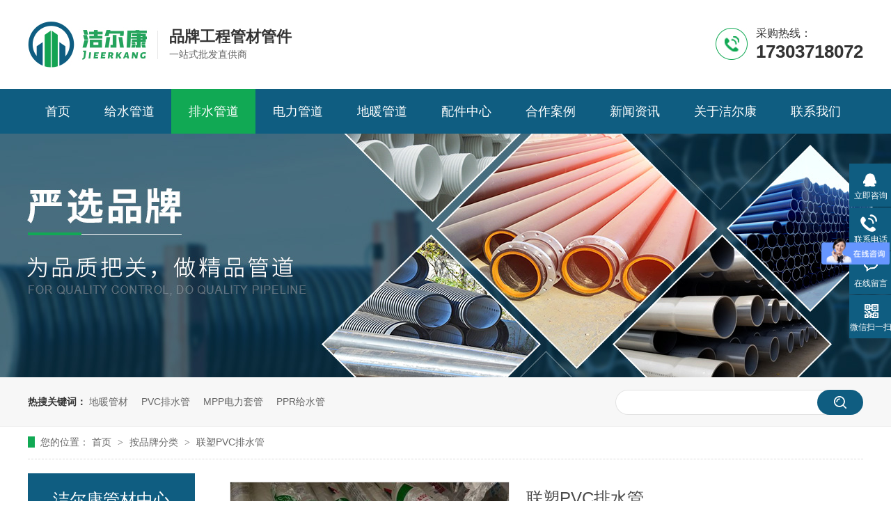

--- FILE ---
content_type: text/html
request_url: http://www.jekjc168.com/products/lspvcp4007.html
body_size: 8758
content:
<!DOCTYPE html><html lang="zh"><head data-base="/">
<meta http-equiv="Cache-Control" content="no-transform">
<meta http-equiv="Cache-Control" content="no-siteapp"> 
  <meta charset="UTF-8"> 
  <meta http-equiv="X-UA-Compatible" content="IE=edge"> 
  <meta name="renderer" content="webkit"> 
  <meta http-equiv="pragma" content="no-cache">
 <meta http-equiv="cache-control" content="no-cache,must-revalidate">
 <meta http-equiv="expires" content="Wed, 26 Feb 1997 08:21:57 GMT">
 <meta http-equiv="expires" content="0">
 <meta name="applicable-device" content="pc">
<title>联塑PVC排水管-PVC排水管批发-河南洁尔康建材</title>
<meta name="keywords" content="联塑PVC排水管,PVC排水管批发">
<meta name="description" content="联塑PVC排水管这种管材物化性能优良、耐腐蚀、抗冲强度高、流体阻力小，是建筑排水、雨落水、化工排污的理想材料"><meta name="mobile-agent" content="format=html5;url=http://m.jekjc168.com/products/lspvcp4007.html"><meta name="mobile-agent" content="format=xhtml;url=http://m.jekjc168.com/products/lspvcp4007.html">
<link rel="alternate" media="only screen and (max-width:640px)" href="http://m.jekjc168.com/products/lspvcp4007.html">
<script src="http://www.jekjc168.com/js/uaredirect.js" type="text/javascript"></script>
<script type="text/javascript">uaredirect("http://m.jekjc168.com/products/lspvcp4007.html");</script>
<link rel="canonical" href="http://www.jekjc168.com/products/lspvcp4007.html"> 
  <link href="http://www.jekjc168.com/css/reset.css?1626666290472" rel="stylesheet"> 
  <script src="http://www.jekjc168.com/js/nsw.pc.min.js"></script> 
  <link href="http://www.jekjc168.com/60f4f50de4b00e3b163869e1.css" rel="stylesheet">
  <script>
var _hmt = _hmt || [];
(function() {
  var hm = document.createElement("script");
  hm.src="https://hm.baidu.com/hm.js?ee6f39d8ffc7d5b02333eac39b6284fd";
  var s = document.getElementsByTagName("script")[0]; 
  s.parentNode.insertBefore(hm, s);
})();
</script> 
  <script>
(function(){
var el = document.createElement("script");
el.src="https://lf1-cdn-tos.bytegoofy.com/goofy/ttzz/push.js?5412d3c779c4b69f1209e0200762c46bd00088f413b4cd19aab056f956250a2ebeab64f52e187337fcbbca1591649387a60d0ce1ad8e6c5262521f797aed23242b8d7c8c6655c9b00211740aa8a98e2e";
el.id = "ttzz";
var s = document.getElementsByTagName("script")[0];
s.parentNode.insertBefore(el, s);
})(window)
</script> 
  <script src="//js.users.51.la/21275085.js" type="text/javascript"></script>
 </head> 
 <body class="body-color"> 
  <div class="header"> 
 <div class="content"> 
  <div class="h_con"> 
   <div class="wow fadeInLeft1 logo"> <a href="http://www.jekjc168.com/" title=""><img alt="洁尔康管材" src="http://www.jekjc168.com/resource/images/437c072322244933b6f113ac898c6477_9.jpg" title="洁尔康管材"></a></div> 
   <h3 class="wow fadeInLeft1"><i>品牌工程管材管件</i><em>一站式批发直供商</em></h3> 
   <p class="wow fadeInRight1"> <i>采购热线：</i><em>17303718072</em> </p> 
  </div> 
  <div class="h_nav menu pr"> 
   <ul class="wow fadeInRight2 head_ul"> 
     
     <li class="cur"> <a href="http://www.jekjc168.com/" title="首页"><span>首页</span></a> 
       </li> 
     
     <li> <a href="http://www.jekjc168.com/product_jsgsgd.html" title="给水管道"><span>给水管道</span></a> 
      <div class="xiala1 xiala" style="display: none;"> 
       <div class="xiala-cont content" style="width: 1200px !important;"> 
        <div class="xl_l"> 
          
          <h4><a href="http://www.jekjc168.com/product_aczfl.html" title="按材质分类">按材质分类</a> 
            
            <p><a href="http://www.jekjc168.com/product_pprjsg.html" title="PPR给水管/供水管">PPR给水管/供水管</a></p> 
            
            <p><a href="http://www.jekjc168.com/product_pvcgsg.html" title="PVC给水管">PVC给水管</a></p> 
            
            <p><a href="http://www.jekjc168.com/product_pegsg.html" title="PE给水管">PE给水管</a></p> 
            
            <p><a href="http://www.jekjc168.com/product_pbgsg.html" title="PB给水管">PB给水管</a></p> 
            </h4> 
          
          <h4><a href="http://www.jekjc168.com/product_appfl.html" title="按品牌分类">按品牌分类</a> 
            
            <p><a href="http://www.jekjc168.com/products/ny.html" title="南亚管材">南亚管材</a></p> 
            
            <p><a href="http://www.jekjc168.com/product_ls.html" title="联塑管材">联塑管材</a></p> 
            
            <p><a href="http://www.jekjc168.com/product_whjn.html" title="武汉金牛管材">武汉金牛管材</a></p> 
            
            <p><a href="http://www.jekjc168.com/product_bl.html" title="保利管材">保利管材</a></p> 
            
            <p><a href="http://www.jekjc168.com/product_wx.html" title="伟星管材">伟星管材</a></p> 
            
            <p><a href="http://www.jekjc168.com/product_zc.html" title="中程管材">中程管材</a></p> 
            
            <p><a href="http://www.jekjc168.com/product_shjn.html" title="上海金牛管材">上海金牛管材</a></p> 
            
            <p><a href="http://www.jekjc168.com/product_dj.html" title="德洁管材">德洁管材</a></p> 
            
            <p><a href="http://www.jekjc168.com/product_jqt.html" title="佳泉通管材">佳泉通管材</a></p> 
            
            <p><a href="http://www.jekjc168.com/product_ht.html" title="红通管材">红通管材</a></p> 
            </h4> 
          
        </div> 
       </div> 
      </div> </li> 
     
     <li> <a href="http://www.jekjc168.com/product_psgd.html" title="排水管道"><span>排水管道</span></a> 
      <div class="xiala1 xiala" style="display: none;"> 
       <div class="xiala-cont content" style="width: 1200px !important;"> 
        <div class="xl_l"> 
          
          <h4><a href="http://www.jekjc168.com/product_appfl5456.html" title="按材质分类">按材质分类</a> 
            
            <p><a href="http://www.jekjc168.com/product_pvcpsg.html" title="PVC排水管">PVC排水管</a></p> 
            
            <p><a href="http://www.jekjc168.com/product_pesbbw.html" title="PE双壁波纹管">PE双壁波纹管</a></p> 
            
            <p><a href="http://www.jekjc168.com/product_pdcsbb.html" title="PVC双壁波纹管">PVC双壁波纹管</a></p> 
            </h4> 
          
          <h4><a href="http://www.jekjc168.com/product_aczfl6011.html" title="按品牌分类">按品牌分类</a> 
            
            <p><a href="http://www.jekjc168.com/products/ny.html" title="南亚管材">南亚管材</a></p> 
            
            <p><a href="http://www.jekjc168.com/product_ls3863.html" title="联塑管材">联塑管材</a></p> 
            
            <p><a href="http://www.jekjc168.com/product_whjn6792.html" title="武汉金牛管材">武汉金牛管材</a></p> 
            
            <p><a href="http://www.jekjc168.com/product_bl6724.html" title="保利管材">保利管材</a></p> 
            
            <p><a href="http://www.jekjc168.com/product_wx6507.html" title="伟星管材">伟星管材</a></p> 
            
            <p><a href="http://www.jekjc168.com/product_gy.html" title="公元管材">公元管材</a></p> 
            
            <p><a href="http://www.jekjc168.com/product_zc4026.html" title="中财管材">中财管材</a></p> 
            
            <p><a href="http://www.jekjc168.com/product_zs.html" title="周塑管材">周塑管材</a></p> 
            
            <p><a href="http://www.jekjc168.com/product_ct.html" title="川特管材">川特管材</a></p> 
            
            <p><a href="http://www.jekjc168.com/product_zy.html" title="中谊管材">中谊管材</a></p> 
            
            <p><a href="http://www.jekjc168.com/product_xg.html" title="兴高管材">兴高管材</a></p> 
            
            <p><a href="http://www.jekjc168.com/product_ctkl.html" title="康乐管材">康乐管材</a></p> 
            </h4> 
          
        </div> 
       </div> 
      </div> </li> 
     
     <li> <a href="http://www.jekjc168.com/product_dltg.html" title="电力管道"><span>电力管道</span></a> 
      <div class="xiala1 xiala" style="display: none;"> 
       <div class="xiala-cont content" style="width: 1200px !important;"> 
        <div class="xl_l"> 
          
          <h4><a href="http://www.jekjc168.com/product_aczfl4845.html" title="按材质分类">按材质分类</a> 
            
            <p><a href="http://www.jekjc168.com/product_cpvcdl.html" title="CPVC电力套管">CPVC电力套管</a></p> 
            
            <p><a href="http://www.jekjc168.com/product_mppdlt.html" title="MPP电力套管">MPP电力套管</a></p> 
            
            <p><a href="http://www.jekjc168.com/product_pvcxg.html" title="PVC线管">PVC线管</a></p> 
            
            <p><a href="http://www.jekjc168.com/product_pecxg.html" title="PE穿线管">PE穿线管</a></p> 
            </h4> 
          
          <h4><a href="http://www.jekjc168.com/product_appfl5159.html" title="按品牌分类">按品牌分类</a> 
            
            <p><a href="http://www.jekjc168.com/products/ny.html" title="南亚管材">南亚管材</a></p> 
            
            <p><a href="http://www.jekjc168.com/product_ls6846.html" title="联塑管材">联塑管材</a></p> 
            
            <p><a href="http://www.jekjc168.com/product_whjn4082.html" title="武汉金牛管材">武汉金牛管材</a></p> 
            
            <p><a href="http://www.jekjc168.com/product_jz.html" title="君郑管材">君郑管材</a></p> 
            
            <p><a href="http://www.jekjc168.com/product_wq.html" title="万琦管材">万琦管材</a></p> 
            
            <p><a href="http://www.jekjc168.com/product_wq.html" title="上海金牛管材">上海金牛管材</a></p> 
            </h4> 
          
        </div> 
       </div> 
      </div> </li> 
     
     <li> <a href="http://www.jekjc168.com/product_dngd.html" title="地暖管道"><span>地暖管道</span></a> 
      <div class="xiala1 xiala" style="display: none;"> 
       <div class="xiala-cont content" style="width: 1200px !important;"> 
        <div class="xl_l"> 
          
          <h4><a href="http://www.jekjc168.com/" title="按品牌分类">按品牌分类</a> 
            
            <p><a href="http://www.jekjc168.com/products/ny.html" title="南亚管材">南亚管材</a></p> 
            
            <p><a href="http://www.jekjc168.com/product_ls7372.html" title="联塑管材">联塑管材</a></p> 
            
            <p><a href="http://www.jekjc168.com/product_bl2853.html" title="保利管材">保利管材</a></p> 
            
            <p><a href="http://www.jekjc168.com/product_jn.html" title="金牛管材">金牛管材</a></p> 
            </h4> 
          
          <h4><a href="http://www.jekjc168.com/" title="按材质分类">按材质分类</a> 
            
            <p><a href="http://www.jekjc168.com/product_pertdn.html" title="PERT地暖管">PERT地暖管</a></p> 
            </h4> 
          
        </div> 
       </div> 
      </div> </li> 
     
     <li> <a href="http://www.jekjc168.com/product_pjzx.html" title="配件中心"><span>配件中心</span></a> 
      <div class="xiala1 xiala" style="display: none;"> 
       <div class="xiala-cont content" style="width: 1200px !important;"> 
        <div class="xl_l"> 
          
          <h4><a href="http://www.jekjc168.com/product_pprjsg1685.html" title="PPR给水管件">PPR给水管件</a> 
            </h4> 
          
          <h4><a href="http://www.jekjc168.com/product_pvcgj.html" title="PVC给水管件">PVC给水管件</a> 
            </h4> 
          
          <h4><a href="http://www.jekjc168.com/product_pegj.html" title="PE给水管件">PE给水管件</a> 
            </h4> 
          
          <h4><a href="http://www.jekjc168.com/product_pbgj.html" title="PB给水管件">PB给水管件</a> 
            </h4> 
          
          <h4><a href="http://www.jekjc168.com/product_pvcpsg3760.html" title="PVC排水管件">PVC排水管件</a> 
            </h4> 
          
          <h4><a href="http://www.jekjc168.com/product_pvcxgg.html" title="PVC线管管件">PVC线管管件</a> 
            </h4> 
          
          <h4><a href="http://www.jekjc168.com/product_pejcjg.html" title="PE检查井管件">PE检查井管件</a> 
            </h4> 
          
          <h4><a href="http://www.jekjc168.com/product_pertgj.html" title="PERT地暖管件">PERT地暖管件</a> 
            </h4> 
          
        </div> 
       </div> 
      </div> </li> 
     
     <li> <a href="http://www.jekjc168.com/article_hzal.html" title="合作案例"><span>合作案例</span></a> 
       </li> 
     
     <li> <a href="http://www.jekjc168.com/article_xwzx.html" title="新闻资讯"><span>新闻资讯</span></a> 
       </li> 
     
     <li> <a href="http://www.jekjc168.com/helps/gyjek.html" title="关于洁尔康"><span>关于洁尔康</span></a> 
       </li> 
     
     <li> <a href="http://www.jekjc168.com/helps/lxwm.html" title="联系我们"><span>联系我们</span></a> 
       </li> 
     
   </ul> 
  </div> 
 </div> 
  
  
</div> 
<div class="clear"></div> 
  <div> 
 <div class="ty-banner-1"> 
   
   <a href="http://www.jekjc168.com/product_index.html" title="工程管材管件"> <img alt="工程管材管件" src="http://www.jekjc168.com/resource/images/75816dbb2d6f42989db3823f35c85df5_2.jpg" title="工程管材管件"> </a> 
    
   
   
   
 </div> 
</div> 
  <div class="p102-search-1"> 
 <div class="blk-main" style=" width:1200px; margin:0 auto;"> 
  <p> <b>热搜关键词：</b> 
    
    <a href="http://www.jekjc168.com/product_dngd.html" onclick="searchLink(this);" title="地暖管材">地暖管材</a> 
    
    
    <a href="http://www.jekjc168.com/product_pvcgsg.html" onclick="searchLink(this);" title="PVC排水管">PVC排水管</a> 
    
    
    <a href="http://www.jekjc168.com/product_mppdlt.html" onclick="searchLink(this);" title="MPP电力套管">MPP电力套管</a> 
    
    
    <a href="http://www.jekjc168.com/product_pprjsg.html" onclick="searchLink(this);" title="PPR给水管">PPR给水管</a> 
   </p> 
  <div class="p102-search-1-inp"> 
   <input class="p102-search-1-inp1" id="key" placeholder="" type="text"> 
   <input class="p102-search-1-inp2" onclick="searchInfo();" type="button"> 
  </div> 
  <div class="clear"></div> 
 </div> 
</div> 
 
 
  <div class="blk-main"> 
   <div class="blk plc"> 
 <!-- HTML --> 
 <div class="p12-curmbs-1" navcrumbs=""> 
  <b> 您的位置：</b> 
  <a href="http://www.jekjc168.com/" title="首页"> 首页 </a> 
  <span> &gt; </span> 
   
    
   
   <i> <a href="http://www.jekjc168.com/product_appfl5456.html" title="按品牌分类"> 按品牌分类 </a> <span> &gt; </span> </i> 
   
    
   
   <i> <a href="http://www.jekjc168.com/products/lspvcp4007.html" title="联塑PVC排水管"> 联塑PVC排水管 </a>  </i> 
   
 </div> 
  
  
</div> 
   <div class="p12-curmbs-1 plc" navcrumbs="" style=" display:none"> 
    <b> 您的位置: </b> 
    <a href="/"> 首页 </a> 
    <span> &gt; </span> 
    <a href="/product_psgd.html">排水管道</a> 
   </div> 
   <div class="clear"></div> 
   <div class="blk-sm fr"> 
    <div class="cpcc-ts-01 blk"> 
 <div class="cpcc-ts-01-left"> 
  <div class="cpcc-ts-01-left-jt cpcc-ts-01-left-prev"> 
   <img src="http://www.jekjc168.com/images/p15-icon2.png" title="上一页"> 
  </div> 
  <div class="cpcc-ts-01-left-jt cpcc-ts-01-left-next"> 
   <img src="http://www.jekjc168.com/images/p15-icon3.png" title="下一页"> 
  </div> 
  <div class="cpcc-ts-01-left-pic"> 
   <ul> 
     
     <li><img alt="联塑PVC排水管" src="http://www.jekjc168.com/resource/images/66683f63bb60482b82309bba09b79b6b_11.jpg" title="联塑PVC排水管"></li> 
     
   </ul> 
  </div> 
  <div class="cpcc-ts-01-left-size"> 
  </div> 
  <div class="clear"></div> 
 </div> 
 <div class="cpcc-ts-01-right"> 
  <h1 title="联塑PVC排水管" class="cpcc-ts-01-right-tit"> 
   <span>联塑PVC排水管</span> 
  </h1> 
  <div class="cpcc-ts-01-right-con">
    <p>
    品牌：联塑
</p>
<p>
    用途：排水管
</p>
<p>
    颜色：白色
</p>
<p>
    公称外径：32-630mm
</p> 
  </div> 
  <div class="clear"></div> 
  <div class="pc-cx-tel-1"> 
   <div class="pc-cx-tel-1-t1"> 
    <a href="http://p.qiao.baidu.com/cps/chat?siteId=16921355&amp;userId=33332204&amp;siteToken=ee6f39d8ffc7d5b02333eac39b6284fd" target="_blank" title="在线咨询">在线咨询</a> 
   </div> 
   <div class="pc-cx-tel-1-t2">
     全国热线 
    <p>17303718072</p> 
   </div> 
    
  </div> 
 </div> 
 <div class="clear"></div> 
  
  
</div> 
    <div class="p14-prodcontent-1 blk"> 
 <div class="p14-prodcontent-1-tit" style="display:none"> 
  <span>产品简介</span> 
  <em>/ Introduction</em> 
 </div> 
 <div class="p14-prodcontent-1-desc  endit-content">
   <style>
    .biaoti {
        line-height: 36px;
        font-size: 32px;
        color: #333333;
        margin-bottom: 25px;
        text-align: center;
        font-weight: bold;
        margin-top: 50px
    }
    
    .biaoti.jl {
        margin-top: 15px
    }
    
    .biaoti i {
        display: block;
        width: 35px;
        margin: 0 auto;
        margin-top: 8px;
        background: #0f5d81;
        height: 2px
    }
    
    .tedian li {
        clear: both;
        margin-bottom: 25px;
        height: 306px;
        border: 1px solid #ddd;
    }
    
    .tedian li img {
        display: block;
        width: 550px;
        float: left;
        margin-right: 50px;
    }
    
    .tedian li.er img {
        float: right;
        margin-left: 50px;
        margin-right: 0px
    }
    
    .tedian li.er i {
        padding-left: 50px
    }
    
    .tedian li.er span {
        padding-right: 0px;
        padding-left: 50px;
    }
    
    .tedian li.no {
        margin-right: 0px
    }
    
    .tedian li i {
        display: block;
        font-size: 26px;
        color: #11a954;
        font-family: "Arial";
        font-style: normal;
        padding-top: 67px;
        line-height: 44px;
    }
    
    .tedian li span {
        display: block;
        padding-top: 8px;
        padding-right: 50px;
    }
    
    .p1 {
        background: rgb(245, 245, 245);
        padding: 15px
    }
    
    .p1 i {
        display: inline-block;
        width: 5px;
        height: 5px;
        border-radius: 50%;
        border: 2px solid #0f5d81;
        margin-right: 5px
    }
</style>
<div class="biaoti jl">
    产品介绍<i><br>
</i>
</div>
<p style="text-indent:2em;">
    联塑PVC排水管这种管材物化性能优良、耐腐蚀、抗冲强度高、流体阻力小，是建筑排水、雨落水、化工排污的理想材料。
</p>
<p class="img-block" style="text-align:center;text-indent:0px;">
    <img align="" alt="联塑PVC排水管" src="http://www.jekjc168.com/resource/images/66683f63bb60482b82309bba09b79b6b_2.jpg" title="联塑PVC排水管" width="930">
</p>
<div class="biaoti">
    产品特点<i></i>
</div>
<ul class="tedian">
    <li>
        <img align="left" alt="联塑PVC排水管" src="http://www.jekjc168.com/resource/images/66683f63bb60482b82309bba09b79b6b_8.jpg" style="max-width:100%;" title="联塑PVC排水管" width="550"><i>01. 质轻</i> <span> 
		<p>
			密度较小，搬运、装卸、施工方便。
		</p>
<br>
</span>
    </li>
    <li class="er">
        <img align="left" alt="联塑PVC排水管" src="http://www.jekjc168.com/resource/images/908f2427b139459993d4f4e52f70fb0f_90.jpg" style="max-width:100%;" title="联塑PVC排水管" width="550"><i>02.耐腐蚀性优良</i> <span> 
		<p>
			具有优异的耐酸、耐碱、耐腐蚀性，对于化学工业之用途甚为适合。
		</p>
<br>
</span>
    </li>
    <li>
        <img align="left" alt="联塑PVC排水管" src="http://www.jekjc168.com/resource/images/66683f63bb60482b82309bba09b79b6b_6.jpg" style="max-width:100%;" title="联塑PVC排水管" width="550"><i>03.施工简易</i><span> 
		<p>
			管道连接施工迅速容易，施工工程费低廉。
		</p>
</span>
    </li>
</ul>
<div style="clear:both;text-indent:2em;">
</div>
<div class="biaoti">
    适用范围<i></i>
</div>
<p style="margin-top:15px;margin-bottom:15px;padding:0px;font-family:&quot;white-space:normal;background-color:#FFFFFF;text-indent:2em;">
    1、自来水配管工程&nbsp; &nbsp;2、农村给水改造工程&nbsp; 3、建筑给排水配管工程&nbsp; &nbsp;4、通讯用配管工程&nbsp; &nbsp;5、电力用配管工程
</p>
<p style="margin-top:15px;margin-bottom:15px;padding:0px;font-family:&quot;white-space:normal;background-color:#FFFFFF;text-indent:2em;">
    6、市政排污用配管工程&nbsp; 7、天然气输送工程
</p><style>
    .endit-content {
        color: #333
    }
</style> 
 </div> 
 <div class="clear"></div> 
  
  
</div> 
    <div class="p14-product-2 blk"> 
 <h3 class="p14-product-2-tit"> <b>热品推荐</b> <span>/ Hot product </span> </h3> 
 <div class="p14-product-2-list"> 
   
   <dl> 
    <dt> 
     <a href="http://www.jekjc168.com/products/nypvcu5964.html" target="_blank" title="南亚PVC-U供水管"> <img alt="南亚PVC-U供水管" src="http://www.jekjc168.com/resource/images/76504ff6292040c196a369fd09b51e55_10.jpg" title="南亚PVC-U供水管"> </a> 
    </dt> 
    <dd> 
     <h4><a href="http://www.jekjc168.com/products/nypvcu5964.html" target="_blank" title="南亚PVC-U供水管">南亚PVC-U供水管</a></h4> 
     <div class="p14-product-2-desc">
       品牌：南亚公称压力：0.63Mpa-2.5Mpa壁厚：2.0mm-36.8mm颜色：灰色公称外径：20-630（支持定制） 
     </div> 
    </dd> 
   </dl> 
   
   <dl> 
    <dt> 
     <a href="http://www.jekjc168.com/products/nypvcp.html" target="_blank" title="南亚PVC排水管"> <img alt="南亚PVC排水管" src="http://www.jekjc168.com/resource/images/edd088f03a0d40589413fb835a905c4a_45.jpg" title="南亚PVC排水管"> </a> 
    </dt> 
    <dd> 
     <h4><a href="http://www.jekjc168.com/products/nypvcp.html" target="_blank" title="南亚PVC排水管">南亚PVC排水管</a></h4> 
     <div class="p14-product-2-desc">
       品牌：南亚用途：排水管颜色：灰色/白色（可定制）公称外径：50-400mm（可定制） 
     </div> 
    </dd> 
   </dl> 
   
   <dl> 
    <dt> 
     <a href="http://www.jekjc168.com/products/nypegs.html" target="_blank" title="南亚-PE供水管"> <img alt="南亚-PE供水管" src="http://www.jekjc168.com/resource/images/67269417f22d47b2b6b1a7d5e78f3338_13.jpg" title="南亚-PE供水管"> </a> 
    </dt> 
    <dd> 
     <h4><a href="http://www.jekjc168.com/products/nypegs.html" target="_blank" title="南亚-PE供水管">南亚-PE供水管</a></h4> 
     <div class="p14-product-2-desc">
       品牌：南亚公称压力：1.6Mpa壁厚：2.3mm颜色：黑色长度：100m公称外径：20*2.3-2.5*2.3（支持定制）材质：PE全新料功能：饮用水管/农业灌溉适用范围：水、油等流动体 
     </div> 
    </dd> 
   </dl> 
   
   <dl class="p14-product-clear"> 
    <dt> 
     <a href="http://www.jekjc168.com/products/pertdn3045.html" target="_blank" title="PERT地暖管"> <img alt="PERT地暖管" src="http://www.jekjc168.com/resource/images/79b7fdb6239c4ebeba1ab005b6877433_16.jpg" title="PERT地暖管"> </a> 
    </dt> 
    <dd> 
     <h4><a href="http://www.jekjc168.com/products/pertdn3045.html" target="_blank" title="PERT地暖管">PERT地暖管</a></h4> 
     <div class="p14-product-2-desc">
       品牌：南亚长度：300m用途：家装采暖 
     </div> 
    </dd> 
   </dl> 
   
 </div> 
 <div class="clear"></div> 
  
</div> 
   </div> 
   <div class="blk-xs fl"> 
    <div class="fdh-01 blk"> 
 <div class="fdh-01-tit"> 
  <h2>洁尔康管材中心</h2> 
 </div> 
 <div class="fdh-01-nav" navvicefocus1=""> 
   
   <div class="fdh-01-nav-one"> 
    <h3><a href="http://www.jekjc168.com/product_aczfl.html" title="给水管道"> 给水管道 </a></h3> 
    <dl style="display:none;"> 
     <!-- 2级 --> 
      
      <dt> 
       <a href="http://www.jekjc168.com/product_aczfl.html" title="按材质分类"> 按材质分类 </a> 
      </dt> 
      <dd style="display:none;"> 
       <!-- 3级 --> 
        
        <p><a href="/products/pprjsg8650.html" title="PPR给水管/供水管"> PPR给水管/供水管 </a></p> 
        
        <p><a href="http://www.jekjc168.com/product_pvcgsg.html" title="PVC给水管"> PVC给水管 </a></p> 
        
        <p><a href="http://www.jekjc168.com/product_pegsg.html" title="PE给水管"> PE给水管 </a></p> 
        
        <p><a href="http://www.jekjc168.com/product_pbgsg.html" title="PB给水管"> PB给水管 </a></p> 
        
      </dd> 
      
      <dt> 
       <a href="http://www.jekjc168.com/product_appfl.html" title="按品牌分类"> 按品牌分类 </a> 
      </dt> 
      <dd style="display:none;"> 
       <!-- 3级 --> 
        
        <p><a href="http://www.jekjc168.com/products/ny.html" title="南亚管材"> 南亚管材 </a></p> 
        
        <p><a href="http://www.jekjc168.com/product_ls.html" title="联塑管材"> 联塑管材 </a></p> 
        
        <p><a href="http://www.jekjc168.com/product_whjn.html" title="武汉金牛管材"> 武汉金牛管材 </a></p> 
        
        <p><a href="http://www.jekjc168.com/product_bl.html" title="保利管材"> 保利管材 </a></p> 
        
        <p><a href="http://www.jekjc168.com/product_wx.html" title="伟星管材"> 伟星管材 </a></p> 
        
        <p><a href="http://www.jekjc168.com/product_zc.html" title="中程管材"> 中程管材 </a></p> 
        
        <p><a href="http://www.jekjc168.com/product_shjn.html" title="上海金牛管材"> 上海金牛管材 </a></p> 
        
        <p><a href="http://www.jekjc168.com/product_dj.html" title="德洁管材"> 德洁管材 </a></p> 
        
        <p><a href="http://www.jekjc168.com/product_jqt.html" title="佳泉通管材"> 佳泉通管材 </a></p> 
        
        <p><a href="http://www.jekjc168.com/product_ht.html" title="红通管材"> 红通管材 </a></p> 
        
      </dd> 
      
    </dl> 
   </div> 
   
   <div class="fdh-01-nav-one"> 
    <h3><a href="http://www.jekjc168.com/product_aczfl6011.html" title="排水管道"> 排水管道 </a></h3> 
    <dl style="display:none;"> 
     <!-- 2级 --> 
      
      <dt> 
       <a href="http://www.jekjc168.com/product_aczfl6011.html" title="按材质分类"> 按材质分类 </a> 
      </dt> 
      <dd style="display:none;"> 
       <!-- 3级 --> 
        
        <p><a href="http://www.jekjc168.com/product_pvcpsg.html" title="PVC排水管"> PVC排水管 </a></p> 
        
        <p><a href="http://www.jekjc168.com/product_pesbbw.html" title="PE双壁波纹管"> PE双壁波纹管 </a></p> 
        
        <p><a href="http://www.jekjc168.com/product_pdcsbb.html" title="PVC双壁波纹管"> PVC双壁波纹管 </a></p> 
        
      </dd> 
      
      <dt> 
       <a href="http://www.jekjc168.com/product_appfl5456.html" title="按品牌分类"> 按品牌分类 </a> 
      </dt> 
      <dd style="display:none;"> 
       <!-- 3级 --> 
        
        <p><a href="http://www.jekjc168.com/products/ny.html" title="南亚管材"> 南亚管材 </a></p> 
        
        <p><a href="http://www.jekjc168.com/product_ls3863.html" title="联塑管材"> 联塑管材 </a></p> 
        
        <p><a href="http://www.jekjc168.com/product_whjn6792.html" title="武汉金牛管材"> 武汉金牛管材 </a></p> 
        
        <p><a href="http://www.jekjc168.com/product_bl6724.html" title="保利管材"> 保利管材 </a></p> 
        
        <p><a href="http://www.jekjc168.com/product_wx6507.html" title="伟星管材"> 伟星管材 </a></p> 
        
        <p><a href="http://www.jekjc168.com/product_gy.html" title="公元管材"> 公元管材 </a></p> 
        
        <p><a href="http://www.jekjc168.com/product_zc4026.html" title="中财管材"> 中财管材 </a></p> 
        
        <p><a href="http://www.jekjc168.com/product_zs.html" title="周塑管材"> 周塑管材 </a></p> 
        
        <p><a href="http://www.jekjc168.com/product_ct.html" title="川特管材"> 川特管材 </a></p> 
        
        <p><a href="http://www.jekjc168.com/product_zy.html" title="中谊管材"> 中谊管材 </a></p> 
        
      </dd> 
      
    </dl> 
   </div> 
   
   <div class="fdh-01-nav-one"> 
    <h3><a href="http://www.jekjc168.com/product_aczfl4845.html" title="电力管道"> 电力管道 </a></h3> 
    <dl style="display:none;"> 
     <!-- 2级 --> 
      
      <dt> 
       <a href="http://www.jekjc168.com/product_aczfl4845.html" title="按材质分类"> 按材质分类 </a> 
      </dt> 
      <dd style="display:none;"> 
       <!-- 3级 --> 
        
        <p><a href="http://www.jekjc168.com/product_cpvcdl.html" title="CPVC电力套管"> CPVC电力套管 </a></p> 
        
        <p><a href="http://www.jekjc168.com/product_mppdlt.html" title="MPP电力套管"> MPP电力套管 </a></p> 
        
        <p><a href="http://www.jekjc168.com/product_pvcxg.html" title="PVC线管"> PVC线管 </a></p> 
        
        <p><a href="http://www.jekjc168.com/product_pecxg.html" title="PE穿线管"> PE穿线管 </a></p> 
        
      </dd> 
      
      <dt> 
       <a href="http://www.jekjc168.com/product_appfl5159.html" title="按品牌分类"> 按品牌分类 </a> 
      </dt> 
      <dd style="display:none;"> 
       <!-- 3级 --> 
        
        <p><a href="http://www.jekjc168.com/products/ny.html" title="南亚管材"> 南亚管材 </a></p> 
        
        <p><a href="http://www.jekjc168.com/product_ls6846.html" title="联塑管材"> 联塑管材 </a></p> 
        
        <p><a href="http://www.jekjc168.com/product_whjn4082.html" title="武汉金牛管材"> 武汉金牛管材 </a></p> 
        
        <p><a href="http://www.jekjc168.com/product_jz.html" title="君郑管材"> 君郑管材 </a></p> 
        
        <p><a href="http://www.jekjc168.com/product_wq.html" title="万琦管材"> 万琦管材 </a></p> 
        
        <p><a href="http://www.jekjc168.com/product_shjn2553.html" title="上海金牛管材"> 上海金牛管材 </a></p> 
        
      </dd> 
      
    </dl> 
   </div> 
   
   <div class="fdh-01-nav-one"> 
    <h3><a href="http://www.jekjc168.com/product_aczfl5885.html" title="地暖管道"> 地暖管道 </a></h3> 
    <dl style="display:none;"> 
     <!-- 2级 --> 
      
      <dt> 
       <a href="http://www.jekjc168.com/product_aczfl5885.html" title="按材质分类"> 按材质分类 </a> 
      </dt> 
      <dd style="display:none;"> 
       <!-- 3级 --> 
        
        <p><a href="http://www.jekjc168.com/product_pertdn.html" title="PERT地暖管"> PERT地暖管 </a></p> 
        
      </dd> 
      
      <dt> 
       <a href="http://www.jekjc168.com/product_appfl8332.html" title="按品牌分类"> 按品牌分类 </a> 
      </dt> 
      <dd style="display:none;"> 
       <!-- 3级 --> 
        
        <p><a href="http://www.jekjc168.com/products/ny.html" title="南亚管材"> 南亚管材 </a></p> 
        
        <p><a href="http://www.jekjc168.com/product_ls7372.html" title="联塑管材"> 联塑管材 </a></p> 
        
        <p><a href="http://www.jekjc168.com/product_bl2853.html" title="保利管材"> 保利管材 </a></p> 
        
        <p><a href="http://www.jekjc168.com/product_jn.html" title="金牛管材"> 金牛管材 </a></p> 
        
      </dd> 
      
    </dl> 
   </div> 
   
   <div class="fdh-01-nav-one"> 
    <h3><a href="http://www.jekjc168.com/product_pjzx.html" title="配件中心"> 配件中心 </a></h3> 
    <dl style="display:none;"> 
     <!-- 2级 --> 
      
      <dt> 
       <a href="http://www.jekjc168.com/product_pprjsg1685.html" title="PPR给水管件"> PPR给水管件 </a> 
      </dt> 
       
      
      <dt> 
       <a href="http://www.jekjc168.com/product_pvcgj.html" title="PVC给水管件"> PVC给水管件 </a> 
      </dt> 
       
      
      <dt> 
       <a href="http://www.jekjc168.com/product_pegj.html" title="PE给水管件"> PE给水管件 </a> 
      </dt> 
       
      
      <dt> 
       <a href="http://www.jekjc168.com/product_pbgj.html" title="PB给水管件"> PB给水管件 </a> 
      </dt> 
       
      
      <dt> 
       <a href="http://www.jekjc168.com/product_pvcpsg3760.html" title="PVC排水管件"> PVC排水管件 </a> 
      </dt> 
       
      
      <dt> 
       <a href="http://www.jekjc168.com/product_pvcxgg.html" title="PVC线管管件"> PVC线管管件 </a> 
      </dt> 
       
      
      <dt> 
       <a href="http://www.jekjc168.com/product_pejcjg.html" title="PE检查井管件"> PE检查井管件 </a> 
      </dt> 
       
      
      <dt> 
       <a href="http://www.jekjc168.com/product_pertgj.html" title="PERT地暖管件"> PERT地暖管件 </a> 
      </dt> 
       
      
    </dl> 
   </div> 
   
   <div class="fdh-01-nav-one"> 
    <h3><a href="http://www.jekjc168.com/product_gdpp.html" title="管道品牌"> 管道品牌 </a></h3> 
    <dl style="display:none;"> 
     <!-- 2级 --> 
      
      <dt> 
       <a href="http://www.jekjc168.com/products/ny.html" title="南亚管材"> 南亚管材 </a> 
      </dt> 
       
      
      <dt> 
       <a href="http://www.jekjc168.com/product_ls1203.html" title="联塑管材"> 联塑管材 </a> 
      </dt> 
       
      
      <dt> 
       <a href="http://www.jekjc168.com/product_whjn7897.html" title="武汉金牛管材"> 武汉金牛管材 </a> 
      </dt> 
       
      
      <dt> 
       <a href="http://www.jekjc168.com/product_bl4344.html" title="保利管材"> 保利管材 </a> 
      </dt> 
       
      
      <dt> 
       <a href="http://www.jekjc168.com/product_wx6646.html" title="伟星管材"> 伟星管材 </a> 
      </dt> 
       
      
      <dt> 
       <a href="http://www.jekjc168.com/product_gy4413.html" title="公元管材"> 公元管材 </a> 
      </dt> 
       
      
      <dt> 
       <a href="http://www.jekjc168.com/product_zc5799.html" title="中财管材"> 中财管材 </a> 
      </dt> 
       
      
      <dt> 
       <a href="http://www.jekjc168.com/product_zs2440.html" title="周塑管材"> 周塑管材 </a> 
      </dt> 
       
      
      <dt> 
       <a href="http://www.jekjc168.com/product_shjn7267.html" title="上海金牛管材"> 上海金牛管材 </a> 
      </dt> 
       
      
      <dt> 
       <a href="http://www.jekjc168.com/product_dj5648.html" title="德洁管材"> 德洁管材 </a> 
      </dt> 
       
      
    </dl> 
   </div> 
   
 </div> 
 <div class="clear"></div> 
  
  
</div> 
    <div class="p1-info-3 blk"> 
 <h3 class="p1-info-3-tit"> 推荐资讯 </h3> 
 <div class="p1-info-3-list"> 
  <ul> 
    
    <li><h4><a href="http://www.jekjc168.com/articles/peslgc.html" target="_blank" title="PE塑料管材热熔对接的原理、工艺参数以及操作方法步骤是什么"> PE塑料管材热熔对接的原理、工艺参数以及操作方法步骤是什么 </a></h4></li> 
    
    <li><h4><a href="http://www.jekjc168.com/articles/xkjpej.html" target="_blank" title="小口径PE给水管材的连接和可燃气体流速"> 小口径PE给水管材的连接和可燃气体流速 </a></h4></li> 
    
    <li><h4><a href="http://www.jekjc168.com/articles/mppdlg.html" target="_blank" title="MPP电力管口径范围和连接方式及其加热压力"> MPP电力管口径范围和连接方式及其加热压力 </a></h4></li> 
    
    <li><h4><a href="http://www.jekjc168.com/articles/pehpvc.html" target="_blank" title="PE和PVC给水管的区别及是否可以代替铁管"> PE和PVC给水管的区别及是否可以代替铁管 </a></h4></li> 
    
    <li><h4><a href="http://www.jekjc168.com/articles/pegcrr.html" target="_blank" title="PE管材热熔对接工艺参数和重要检测标准"> PE管材热熔对接工艺参数和重要检测标准 </a></h4></li> 
    
    <li><h4><a href="http://www.jekjc168.com/articles/pegcsy4755.html" target="_blank" title="PE管材使用回收料的判断依据和损耗要求"> PE管材使用回收料的判断依据和损耗要求 </a></h4></li> 
    
    <li><h4><a href="http://www.jekjc168.com/articles/pertdn.html" target="_blank" title="PE-RT地暖管施工是否方便及是否可以热熔"> PE-RT地暖管施工是否方便及是否可以热熔 </a></h4></li> 
    
    <li><h4><a href="http://www.jekjc168.com/articles/peghjc.html" target="_blank" title="PE管焊接常用方式和口径大小及标准比较"> PE管焊接常用方式和口径大小及标准比较 </a></h4></li> 
    
    <li><h4><a href="http://www.jekjc168.com/articles/btxype.html" target="_blank" title="不同行业PE管材标准及其发展历程和排水应用"> 不同行业PE管材标准及其发展历程和排水应用 </a></h4></li> 
    
    <li><h4><a href="http://www.jekjc168.com/articles/pegczl.html" target="_blank" title="PE管材质量测试标准和不同级别之间的区别"> PE管材质量测试标准和不同级别之间的区别 </a></h4></li> 
    
  </ul> 
 </div> 
  
  
</div> 
    <div class="contact-z1 blk"> 
 <p> 咨询热线 </p> 
 <span> 17303718072 </span> 
  
</div> 
   </div> 
   <div class="clear"></div> 
  </div> 
  <div> 
 <div class="footWrap"> 
  <div class="footer"> 
   <div class="f_nav"> 
    <ul> 
      
      <li> <a href="http://www.jekjc168.com/product_jsgsgd.html" title="给水管道">给水管道</a> </li> 
      
      <li> <a href="http://www.jekjc168.com/product_psgd.html" title="排水管道">排水管道</a> </li> 
      
      <li> <a href="http://www.jekjc168.com/product_dltg.html" title="电力管道">电力管道</a> </li> 
      
      <li> <a href="http://www.jekjc168.com/product_dngd.html" title="地暖管道">地暖管道</a> </li> 
      
      <li> <a href="http://www.jekjc168.com/product_pjzx.html" title="配件中心">配件中心</a> </li> 
      
      <li> <a href="http://www.jekjc168.com/article_hzal.html" title="合作案例">合作案例</a> </li> 
      
      <li> <a href="http://www.jekjc168.com/article_xwzx.html" title="新闻资讯">新闻资讯</a> </li> 
      
      <li> <a href="http://www.jekjc168.com/helps/gyjek.html" title="关于洁尔康">关于洁尔康</a> </li> 
      
      <li> <a href="http://www.jekjc168.com/helps/lxwm.html" title="联系我们">联系我们</a> </li> 
      
      <li> <a href="http://www.jekjc168.com/sitemap.html" target="_blank" title="网站地图">网站地图</a> </li> 
      
    </ul> 
   </div> 
   <div class="f_or"> 
    <div class="f_or1"> 
     <h3>联系我们</h3> 
     <ul> 
      <li><span>电话</span>17303718072</li> 
      <li><span>邮箱</span>admin@jekjc168.com</li> 
      <li><span>QQ</span>2230303799</li> 
      <li><span>地址</span>郑州华南城11B-1-35号 </li> 
     </ul> 
     <p>河南洁尔康建材有限公司 <span>版权所有</span> <i>备案号：<a href="https://beian.miit.gov.cn/#/Integrated/index" rel="nofollow" target="_blank">豫ICP备2021007213号</a></i> <i><a href="http://www.beian.gov.cn/portal/registerSystemInfo?recordcode=41018402000552" rel="nofollow" target="_blank"><img src="http://www.jekjc168.com/resource/images/9c5162ee8d564740885f71b8ef6695f8_2.png">豫公网安备 41018402000552号</a></i> <i><a data-new-html="true" href="http://www.jekjc168.com" target="_blank" title="PVC排水管生产厂家">www.jekjc168.com</a></i>品牌<a data-new-html="true" href="http://www.jekjc168.com/product_psgd.html" target="_blank" title="工程管道批发生产厂家">工程管道</a><a data-new-html="true" href="http://www.jekjc168.com/product_psgd.html" target="_blank" title="塑料管材批发生产厂家">塑料管材</a>批发厂家</p> 
    </div> 
    <div class="f_or2"> 
     <p> <i>友情链接</i> <span> 
        
        <a href="https://www.jpscg.com" target="_blank" title="声测管"> 声测管 </a> 
        
        <a href="http://www.dhgcn.com" target="_blank" title="镀锌钢管"> 镀锌钢管 </a> 
        
        <a href="http://www.baoli199011.com" target="_blank" title="直埋保温管"> 直埋保温管 </a> 
        
        <a href="https://www.slldfood.com" target="_blank" title="坚果代工厂"> 坚果代工厂 </a> 
        
        <a href="http://jekjc.cn.trustexporter.com" target="_blank" title="PVC管材批发厂家"> PVC管材批发厂家 </a> 
        
        <a href="http://www.meiersen.com" target="_blank" title="水溶肥厂家"> 水溶肥厂家 </a> 
        
        <a href="http://www.xajpump.cn/" target="_blank" title="新安江工业泵"> 新安江工业泵 </a> 
        
        <a href="http://www.jekjc168.com/product_pvcpsg.html" target="_blank" title="PVC排水管"> PVC排水管 </a> 
        
        <a href="http://www.hnjek.cn" target="_blank" title="PE波纹管厂家"> PE波纹管厂家 </a> 
        
        <a href="http://www.dafite56.com" target="_blank" title="物流运输"> 物流运输 </a> 
        
        <a href="http://www.jikemulu.com/site.asp?SiteID=1550" target="_blank" title="即刻网站目录"> 即刻网站目录 </a> 
        
        <a href="http://www.banglifang.cn" target="_blank" title="拉伸冲压件"> 拉伸冲压件 </a> 
        
        <a href="http://jekjc168.sooshong.com" target="_blank" title="塑料管材厂家"> 塑料管材厂家 </a> 
        
        <a href="http://www.micropage.cn/sitepage.asp?SiteID=18704" target="_blank" title="微页网站目录"> 微页网站目录 </a> 
        
        <a href="https://jekjc168.dyq.cn" target="_blank" title="PVC排水管厂家"> PVC排水管厂家 </a> 
        
        <a href="http://www.zhenbanw.com" target="_blank" title="铁木砧板"> 铁木砧板 </a> 
        
        <a href="http://www.jekjc168.com" target="_blank" title="PVC给水管"> PVC给水管 </a> 
        
        <a href="http://www.nmgrhy.com" target="_blank" title="河道护栏厂家"> 河道护栏厂家 </a> 
        
        <a href="http://www.njhczn.cn" target="_blank" title="建筑安全体验馆"> 建筑安全体验馆 </a> 
        
        <a href="https://www.szzom.com" target="_blank" title="液晶广告机"> 液晶广告机 </a> 
        
        <a href="http://www.jekjc168.com" target="_blank" title="河南洁尔康建材"> 河南洁尔康建材 </a> 
        </span> </p> 
     <h3><img alt="" src="http://www.jekjc168.com/images/f_er.jpg" title=""></h3> 
    </div> 
   </div> 
  </div> 
  <div class="clear"></div> 
 </div> 
  
</div> 
 
  <div class="client-2"> 
 <ul id="client-2"> 
  <li class="my-kefu-qq"> 
   <div class="my-kefu-main"> 
    <div class="my-kefu-left"> 
     <a class="online-contact-btn" href="http://p.qiao.baidu.com/cps/chat?siteId=16921355&amp;userId=33332204&amp;siteToken=ee6f39d8ffc7d5b02333eac39b6284fd" qq="" target="_blank"> <i></i> <p> 立即咨询 </p> </a> 
    </div> 
    <div class="my-kefu-right"></div> 
   </div> </li> 
  <li class="my-kefu-tel"> 
   <div class="my-kefu-tel-main"> 
    <div class="my-kefu-left"> 
     <i></i> 
     <p>联系电话 </p> 
    </div> 
    <div class="my-kefu-tel-right" phone400="">17303718072</div> 
   </div> </li> 
  <li class="my-kefu-liuyan"> 
   <div class="my-kefu-main"> 
    <div class="my-kefu-left"> 
     <a href="http://www.jekjc168.com/Tools/leaveword.html" title="在线留言"> <i></i> <p> 在线留言 </p> </a> 
    </div> 
    <div class="my-kefu-right"></div> 
   </div> </li> 
  <li class="my-kefu-weixin"> 
   <div class="my-kefu-main"> 
    <div class="my-kefu-left"> 
     <i></i> 
     <p> 微信扫一扫 </p> 
    </div> 
    <div class="my-kefu-right"> 
    </div> 
    <div class="my-kefu-weixin-pic"> 
     <img src="http://www.jekjc168.com/resource/images/a7c5d1dc1c284fa3ac82ba684f875b3d_2.jpg"> 
    </div> 
   </div> </li> 
   
  <li class="my-kefu-ftop"> 
   <div class="my-kefu-main"> 
    <div class="my-kefu-left"> 
     <a href="javascript:;"> <i></i> <p> 返回顶部 </p> </a> 
    </div> 
    <div class="my-kefu-right"> 
    </div> 
   </div> </li> 
 </ul> 
  
  
</div> 
  <script src="http://www.jekjc168.com/js/public.js"></script> 
  <script src="http://www.jekjc168.com/60f4f50de4b00e3b163869e1.js" type="text/javascript"></script>
 
<script>  var sysBasePath = null ;var projPageData = {};</script><script>(function(){var bp = document.createElement('script');
var curProtocol = window.location.protocol.split(':')[0];
if (curProtocol === 'https')
{ bp.src='https://zz.bdstatic.com/linksubmit/push.js'; }
else
{ bp.src='http://push.zhanzhang.baidu.com/push.js'; }
var s = document.getElementsByTagName("script")[0];
s.parentNode.insertBefore(bp, s);
})();</script><script src="http://www.jekjc168.com/js/ab77b6ea7f3fbf79.js" type="text/javascript"></script>
<script type="application/ld+json">
{"@content":"https://ziyuan.baidu.com/contexts/cambrian.jsonld","@id":"http://www.jekjc168.com/products/lspvcp4007.html","appid":"","title":"联塑PVC排水管-PVC排水管批发-河南洁尔康建材","images":[],"description":"","pubDate":"2021-05-03T18:00:49","upDate":"2022-11-23T14:29:36","lrDate":"2021-05-03T18:25:32"}
</script></body></html>

--- FILE ---
content_type: text/css
request_url: http://www.jekjc168.com/60f4f50de4b00e3b163869e1.css
body_size: 4204
content:

            body{min-width:1200px;width:100%;overflow-x:hidden;}
            i,em{ font-style:normal;}
            .content{ width:1200px; margin:0 auto;font-family: "Microsoft Yahei";}
            .header{height:196px;background:url(images/t_bg.jpg) repeat-x;position: relative; z-index: 99;margin-bottom:-4px;}
            .h_con{height:128px; overflow: hidden;}
            .h_con .logo{float: left;margin:31px 16px 0 0;}
            .h_con h3{float:left; padding-top:42px; line-height: 100%; font-weight: normal; font-size:14px; color: #666666;}
            .h_con h3 i{line-height: 100%; font-size:22px;display: block; padding-bottom:8px;font-weight: bold;  color: #343434;}

            .h_con p{float: right;margin-top:40px;line-height:100%;color: #333333; font-size:16px;background:url(images/t_tel.jpg) no-repeat; padding-left:58px;}
            .h_con p em{ display:block; color: #333333; font-size: 26px; line-height: 90%; font-family: Arial;font-weight: bold; padding-top:7px;}
            .h_con p em span{ display: inline-block; padding-right: 9px; margin-right: 9px; border-right: 1px solid #e2e2e2; line-height: 90%;}
            .h_nav{height:69px;}
            .h_nav ul li{float: left;font-size: 18px;position: relative; box-sizing: border-box;}
            .h_nav ul li:last-of-type{ background: none;}
            .h_nav ul li a{color: #fff;display: block; position: relative;z-index: 5;  line-height:64px;  text-align: center; padding:0 24px 0 25px;}
            .h_nav li.cur a,.h_nav li a:hover{color: #fff;}
            .h_nav li:before,.h_nav li:before{ content:""; position:absolute;height:0;width:100%;left:0;top:0;transition-duration: 250ms; background: #11a954; }
            .h_nav li:hover:before,.h_nav li.cur:before{height:64px;}
            input::-webkit-input-placeholder {color: #666;}
            
            
                body {
            min-width: 1200px;
            width: 100%;
            overflow-x: hidden;
        }
        
        i,
        em {
            font-style: normal;
        }
        
        .tb {
            position: relative;
        }
        
        .xiala {
            position: fixed;
            width: 1920px;
            left: 50%;
            margin-left: -969px;
            top: 192px;
            z-index: 30;
            background: #f2f2f2;
        }
        
        .xiala:before {
            content: '';
            position: absolute;
            width: 100%;
            height: 26px;
            left: 0;
            top: 12px;
          
        }
        
        .xiala-cont {
            padding: 46px 0 35px;
        }
        
        .xiala-cont:after {
            content: ".";
            display: block;
            height: 0;
            visibility: hidden;
            clear: both;
        }
        
        .xiala-cont li {
            float: left;
            width: 100px;
            padding: 0 52px;
            position: relative;
            margin: 0 !important;
        }
        
        .xiala-cont li:after {
            position: absolute;
            content: '';
            width: 1px;
            height: 220px;
            background: #e7e7e7;
            left: 0;
            top: 11px;
        }
        
        .xiala-cont li.first {
            padding-left: 0;
        }
        
        .xiala-cont li.first:after {
            display: none;
        }
        
        .xiala-cont li.last {
            width: 240px;
        }
        
        .xiala-cont li.mr0 {
            padding-right: 0;
        }
        
        .xiala-cont li h4 a {
            display: block;
            height: 40px;
            line-height: 40px;
            font-size: 20px;
            color: #333333;
            font-weight: normal;
        }
        
        .xiala-cont li p,
        .xiala-cont li span {
            height: 144px;
            display: block;
            padding-top: 3px;
        }
        
        .xiala-cont li p a {
            display: block;
            height: 32px;
            line-height: 32px;
            font-size: 16px;
            color: #666666;
        }
        
        .xiala-cont li span img {
            width: 240px;
            height: 134px;
            display: block;
            margin-top: 10px;
        }
        
        .xiala-cont li em {
            display: inline-block;
            height: 30px;
            padding-top: 20px;
        }
        
        .xiala-cont li em a {
            display: block;
            height: 30px;
            line-height: 30px;
            font-size: 16px;
            color: #303030;
        }
        
        .xl_l {
           padding-left: 10%;
        }
        
        .h_nav ul li .xl_l h4 {
            font-size: 18px;
            line-height: 1.1;
        float: left;
    margin-right: 100px;
            padding-bottom: 13px;
            font-weight: bold;
            text-align: left;
        }
           .h_nav ul li .xl_l h4 a{ color:#333;line-height:35px; padding:0;text-align:left;}
        
          .h_nav ul li .xl_l p a {
            display: block;
            font-size: 16px;
            text-align: left;
            line-height: 36px;
            position: relative;
            color: #666;
            font-weight: normal;
            transition-duration: .3s;color:#333;line-height:35px; padding:0;text-align:left;
        }
        
        .xl_l p a:hover {
            color: #028156;
            text-decoration: underline;
        }
        
        .xl_l p a:before {
            content: "";
            display: inline-block;
            vertical-align: top;
            margin-right: 6px;
            width: 4px;
            height: 4px;
            background: #000;
            position: relative;
            top: 16px;
        }
           .xl_l {
           padding-left: 10%;
        }
                    .h_nav ul li:nth-of-type(3)  .xl_l{ padding-left: 20%;}
.h_nav ul li:nth-of-type(4)  .xl_l{ padding-left: 30%;}
      .h_nav ul li:nth-of-type(5)  .xl_l{ padding-left: 40%;} 
       
        

        .ty-banner-1 {
            overflow: hidden;
            line-height: 0;
            text-align:center;
        }
        .ty-banner-1 img{
            visibility: hidden;
        }
        .ty-banner-1 img.show{
            visibility: visible;
        }
    

    .p102-search-1 {
        height: 70px;
        border-bottom: 1px solid #ededed;
        background: #f7f7f7;
    }
    
    .p102-search-1 p {
        float: left;
        width: 750px;
        height: 70px;
        line-height: 70px;
        font-size: 14px;
        color: #333333;
    }
    
    .p102-search-1 p b {
        display: inline-block;
    }
    
    .p102-search-1 p a {
        color: #666666;
        display: inline-block;
        margin-right: 15px;
    }
    .p102-search-1 p a:hover{color: #0f5d81;}
    .p102-search-1-inp {
        float: right;
        width: 356px;
        height: 36px;
        background: #fff;
        margin-top: 18px;
        border-radius: 25px;
        position: relative;
    }
    
    .p102-search-1-inp:before,
    .p102-search-1-inp:after {
        content: '';
        position: absolute;
        width: 80%;
        height: 1px;
        background: #e3e3e3;
        left: 10%;
        z-index: 0;
    }
    
    .p102-search-1-inp:before {
        top: 0;
    }
    
    .p102-search-1-inp:after {
        bottom: 0;
    }
    
    .p102-search-1-inp1 {
        width: 249px;
        height: 34px;
        line-height: 34px;
        color: #999999;
        border: 1px solid #e3e3e3;
        border-right: 0;
        padding: 0 20px;
        border-top-left-radius: 25px;
        border-bottom-left-radius: 25px;
        float: left;
    }
    
    .p102-search-1-inp2 {
        width: 66px;
        height: 36px;
        border: 0;
        border-radius: 25px;
        background: url(images/p102-search-icon1.png) no-repeat center center #0f5d81;
        float: right;
        position: relative;
        z-index: 2;
        cursor: pointer;
    }


        .p12-curmbs-1 {
            font-size: 14px;
            border-bottom: 1px dashed #dcdcdc;
        }
        
        .p12-curblock{
            display: none;
        }
        .p12-curmbs-1 b {
            border-left: 10px solid #11a954;
            font-weight: normal;
            padding-left: 8px;
        }
        .p12-curmbs-1 i {
            font-style: normal;
        }
        
        .p12-curmbs-1 span {
            font-family: '宋体';
            padding: 0 5px;
            height: 46px;
            line-height: 46px;
        }
    

                .pc-cx-tel-1 {
                    width: 46%;
                    height: 56px;
                    border-top: 2px solid #e6e6e6;
                    padding-top: 10px;
                    position: absolute;
                    bottom: 16px;
                    right: 6%;
                }
                
                .pc-cx-tel-1-t1 {
                    width: 114px;
                    height: 44px;
                    background: #0f5d81;
                    font-size: 18px;
                    line-height: 44px;
                    text-align: center;
                    float: right;
                }
                
                .pc-cx-tel-1-t1 a {
                    display: block;
                    color: #fff;
                }
                
                .pc-cx-tel-1-t2 {
                    height: 56px;
                    padding-left: 70px;
                    background: url(images/pc-xc-icon2.png) no-repeat 10px top;
                    font-size: 18px;
                    line-height: 18px;
                    color: #454545;
                }
                
                .pc-cx-tel-1-t2 p {
                    line-height: 24px;
                }
            

        .cpcc-ts-01 {
            position: relative;
            padding: 12px 0 16px;
            background: #fff;
        }
        
        .cpcc-ts-01-left {
            position: relative;
            width: 43%;
            float: left;
            overflow: hidden;
            border: 1px solid #e7e7e7;
            margin-left: 20px;
        }
        
        .cpcc-ts-01-left-jt {
            width: 12px;
            height: 23px;
            position: absolute;
            top: 50%;
            margin-top: -11px;
            cursor: pointer;
            z-index: 33;
        }
        
        .cpcc-ts-01-left-prev {
            left: 10px;
        }
        
        .cpcc-ts-01-left-next {
            right: 10px;
        }
        
        .cpcc-ts-01-left-size {
            position: absolute;
            right: 0;
            bottom: 0;
            width: 56px;
            height: 26px;
            font-size: 14px;
            line-height: 16px;
            color: #787878;
            letter-spacing: 3px;
        }
        
        .cpcc-ts-01-left-size em {
            font-style: normal;
        }
        
        .cpcc-ts-01-left-pic {
            width: 100%;
            position: relative;
            text-align: center;
        }
        
        .cpcc-ts-01-left-pic li {
            width: 100%;
            float: left;
        }
        
        .cpcc-ts-01-left-pic img {
            width: 100%;
            margin: 0 auto;
            display: block;
        }
        
        .cpcc-ts-01-right {
            width: 46%;
            float: right;
            margin-right: 6%;
        }
        
        .cpcc-ts-01-right-tit {
            height: 48px;
            font-size: 24px;
            font-weight: normal;
            line-height: 48px;
            color: #4a4a4a;
            border-bottom: 1px solid #e5e5e5;
            margin-bottom: 10px;
            overflow: hidden;
            text-overflow: ellipsis;
            white-space: nowrap;
        }
        
        .cpcc-ts-01-right-con {
            font-size: 14px;
            line-height: 24px;
            margin-bottom: 86px;
            max-height: 168px;
            overflow: hidden;
        }
    

        .p14-prodcontent-1 {
         
            padding: 15px 0 42px;
            margin-bottom: 22px;
        }
        
        .p14-prodcontent-1-tit {
            height: 40px;
            font-size: 24px;
            line-height: 40px;
            border-bottom: 2px solid #d4d4d4;
            margin-bottom: 20px;
        }
        
        .p14-prodcontent-1-tit span {
            display: inline-block;
            height: 40px;
            color: #464646;
            border-bottom: 2px solid  #11a954;
            padding-left: 34px;
            background: url(images/p14-icon11.png) no-repeat 2px center;
        }
        
        .p14-prodcontent-1-tit em {
            font-size: 18px;
            font-family: Arial;
            text-transform: uppercase;
            font-style: normal;
            color: #c2c2c1;
        }
        
        /*.p14-prodcontent-1-desc {*/
        /*    padding-left: 15px;*/
        /*    padding-right: 15px;*/
        /*}*/
    

        .p14-product-2-tit {
            height: 46px;
            line-height: 46px;
            font-weight: normal;
            border-bottom: 2px solid #dfdfdf;
            margin-bottom: 30px;
            padding-top: 26px;
        }
        
        .p14-product-2-tit b {
            display: inline-block;
            font-size: 24px;
            font-weight: normal;
            color: #464646;
            padding-left: 52px;
            border-bottom: 2px solid #11a954;
            background:url(images/p14-icon11.png) no-repeat 22px center;
        }
        
        .p14-product-2-tit span {
            margin-left: 10px;
            font-size: 18px;
            font-family: Arial;
            color: #c2c2c1;
            text-transform: uppercase;
        }
        
        .p14-product-2-list dl {
            float: left;
            width: 23.8%;
            border: 1px solid #dfdfdf;
            margin-right: 1.5%;
            box-sizing: border-box;
        }
        
        .p14-product-2-list dl.p14-product-clear {
            margin-right: 0;
        }
        
        .p14-product-2-list dl img {
            display: block;
            width: 100%;
        }
        
        .p14-product-2-list dd {
            padding: 10px 28px 10px 10px;
            margin-right: 2px;
            position: relative;
        }
        
        .p14-product-2-list h4 {
            height: 30px;
            font-size: 16px;
            font-weight: normal;
            line-height: 30px;
            color: #191919;
            overflow: hidden;
            text-overflow: ellipsis;
            white-space: nowrap;
        }
        
        .p14-product-2-list h4 a {
            color: #191919;
        }
        
        .p14-product-2-desc {
            font-size: 14px;
            line-height: 24px;
            color: #666;
            overflow: hidden;
            text-overflow: ellipsis;
            white-space: nowrap;
        }
        
        .p14-product-2-list dl:hover {
            border-color: #0f5d81;
        }
        
        .p14-product-2-list dl:hover h3 a {
            color: #0f5d81;
        }
    

        .fdh-01-tit {
            background: #0f5d81;
            height: 80px;
        }
        
        .fdh-01-tit h2 {
            height: 75px;
            font-size: 24px;
            font-weight: normal;
            line-height: 75px;
            color: #fff;
            border-bottom: 1px solid #fff;
            text-align: center;
        }
        
        .fdh-01-tit h2 span {
            font-size: 14px;
            text-transform: uppercase;
        }
        
        .fdh-01-nav-one h3 {
            height: 50px;
            line-height: 50px;
            background: url(images/p14-icon5.png) no-repeat right center #0f5d81;
            margin-bottom: 2px;
            overflow: hidden;
        }
        
        .fdh-01-nav-one h3 a {
            display: block;
            font-size: 18px;
            font-weight: normal;
            margin-right: 40px;
            margin-left: 38px;
            color: #fff;
            overflow: hidden;
        }
        
        .fdh-01-nav-one h3.sidenavcur,
        .fdh-01-nav-one h3:hover {
            background: url(images/p14-icon2.png) no-repeat right center #11a954};
        }
        
        .fdh-01-nav-one h3.sidenavcur a,
        .fdh-01-nav-one h3:hover a {
            color: #fff;
        }
        
        .fdh-01-nav dl {
            padding: 2px 0 4px;
        }
        
        .fdh-01-nav dt {
            height: 50px;
            font-size: 16px;
            line-height: 50px;
            padding-left: 54px;
            padding-right: 40px;
            margin-bottom: 1px;
            /*background: #ececec;*/
            position: relative;
            overflow: hidden;    border: 1px solid #dedede;
        }
        
        .fdh-01-nav dt:after {
            content: "";
            width: 8px;
            height: 8px;
            border: 2px solid #b8b8b8;
            border-style: solid solid none none;
            position: absolute;
            top: 50%;
            right: 32px;
            margin-top: -4px;
            -webkit-transform: rotate(45deg);
            -moz-transform: rotate(45deg);
            -ms-transform: rotate(45deg);
            -o-transform: rotate(45deg);
            transform: rotate(45deg);
        }
        
        .fdh-01-nav dt.sidenavcur:after,
        .fdh-01-nav dt:hover:after {
            border-color: #0f5d81;
        }
        
        .fdh-01-nav dt.sidenavcur a,
        .fdh-01-nav dt:hover a {
            color: #0f5d81;
        }
        
        .fdh-01-nav dd {
            border: 1px solid #ececec;
            border-bottom: 0;
        }
        
        .fdh-01-nav p {
            height: 50px;
            font-size: 14px;
            line-height: 50px;
            padding-left: 72px;
            padding-right: 40px;
            border-bottom: 1px solid #ececec;
            background: #fff;
            position: relative;
            overflow: hidden;
        }
        
        .fdh-01-nav p.sidenavcur a,
        .fdh-01-nav p:hover a {
            color: #0f5d81;
        }
        
        .fdh-01-nav p.sidenavcur:after,
        .fdh-01-nav p:hover:after {
            background: #11a954;
        }
        
        .fdh-01-nav a {
            display: block;color: #333;
            overflow: hidden;
            text-overflow: ellipsis;
            white-space: nowrap;
        }
    

        .p1-info-3-tit {
            height: 60px;
    font-size: 24px;
    font-weight: normal;
    line-height: 60px;
    background: #0f5d81;
    color: #fff;
    text-align: center;
        }
        .p1-info-3-list{padding: 10px 10px 0;}
        .p1-info-3-list li h4{
            height: 46px;
            font-size: 14px;
            font-weight: normal;
            line-height: 46px;
            color:#4b4a4a;
            border-bottom: 1px dashed #dbdbdb;
            overflow: hidden;
            text-overflow: ellipsis;
            white-space: nowrap;
        }
        
        /*.p1-info-3-list li h4 a{ color:#4b4a4a;}*/
        .p1-info-3-list li h4 span {
            float: right;
        }
    

        .contact-z1 {
            height: 140px;
            background: url("images/contact-z1.jpg") no-repeat;
            color: #333;
            margin-bottom: 30px;
        }
        
        .contact-z1 p {
            font-size: 20px;
            height: 30px;
            line-height: 30px;
            padding: 37px 0 0 95px; 
            background: url(images/contact-z1_tel.png) no-repeat 74px 44px;
        }
        
        .contact-z1 span {
            display: block;
            height: 30px;
            font-weight: bold;
            font-size: 18px;
            line-height: 30px; 
            padding-left: 73px;
        }
    

            .footWrap{/*height:559px;*/overflow:hidden;font-family:"Microsoft Yahei";background:#0e5d81;box-sizing: border-box;}
            .footer{width:1200px;margin: 0 auto; position: relative;}
            em,i{font-style: normal;}
            .f_nav{ width: 306px; background: #0d6288;height:559px; float: left;}
            .f_nav ul{ padding: 52px 0 0 91px;}
            .f_nav ul li a{ display: block; line-height: 100%; font-size: 16px; color: #fff; margin-bottom: 28px; padding-left: 17px;}
            .f_nav ul li a:hover{ position: relative; color: #15bf60;}
            .f_nav ul li a:hover:before{ position: absolute; left: 0; content: ""; width: 6px; height: 6px; border-radius: 6px; background: #14b45b; top:6px;}

            .f_or{ width: 824px; float: right; padding-top: 110px;}
            .f_or1{ overflow: hidden; height: 263px;}
.f_or1 h3{ display: block;line-height: 100%; color: #dadbde; font-size: 24px; padding-bottom: 43px;font-weight: normal;}
            .f_or1 ul{ overflow: hidden; float: left; width: 593px;}
            .f_or1 ul li{ float: left;font-size: 14px; color: #a6bac7; line-height: 25px; padding-left: 45px; height: 85px;background:url(images/f_ico1.jpg) no-repeat;}
            .f_or1 ul li:nth-of-type(2){background:url(images/f_ico2.jpg) no-repeat;}
            .f_or1 ul li:nth-of-type(3){background:url(images/f_ico3.jpg) no-repeat;}
            .f_or1 ul li:nth-of-type(4){background:url(images/f_ico4.jpg) no-repeat;}
            .f_or1 ul li:nth-of-type(1),    .f_or1 ul li:nth-of-type(3){ width: 283px;}
            .f_or1 ul li span{ display: block; line-height: 100%;}
            .f_or1 p{ float: right; font-size: 14px; color: #a6bac7; line-height: 25px;}
            .f_or1 p i{ display: block;}              .f_or1 p span{ padding-left: 12px;}         .f_or1 p a{ color: #a6bac7;}
             .f_or2{ overflow: hidden;}
            .f_or2 p{ float: left; width: 680px; padding-top: 9px; }
            .f_or2 p i{ display: block;line-height: 100%; color: #dadbde; font-size: 24px; padding-bottom: 43px;}
            .f_or2 p span a{ display: inline-block; color: #7999ad; font-size: 14px; margin-right: 45px; transition: all 0.2s;}
            .f_or2 p span a:hover{ color: #fff; text-decoration: underline;}
            .f_or2 h3{ float: right;background:url(images/f_rbg.jpg) no-repeat; width: 140px; height: 106px;}
            .f_or2 h3 img{ width: 82px; padding: 12px 0 0 12px;}
        

        .client-2 {
            position: fixed;
            right: -170px;
            top: 50%;
            z-index: 900;
        }
        
        .client-2 li a {
            text-decoration: none;
        }
        .client-2 li {
            margin-top: 1px;
            clear: both;
            height: 62px;
            position: relative;
        }
        
        .client-2 li i {
            background: url(images/fx.png) no-repeat;
            display: block;
            width: 30px;
            height: 27px;
            margin: 0px auto;
            text-align: center;
        }
        
        .client-2 li p {
            height: 20px;
            font-size: 12px;
            line-height: 20px;
            overflow: hidden;
            text-align: center;
            color: #fff;
        }
        
        .client-2 .my-kefu-qq i {
            background-position: 4px 5px;
        }
        
        .client-2 .my-kefu-tel i {
            background-position: 0 -21px;
        }
        
        .client-2 .my-kefu-liuyan i {
            background-position: 4px -53px;
        }
        
        .client-2 .my-kefu-weixin i {
            background-position: -34px 4px;
        }
        
        .client-2 .my-kefu-weibo i {
            background-position: -30px -22px;
        }
        
        .client-2 .my-kefu-ftop {
            display: none;
        }
        
        .client-2 .my-kefu-ftop i {
               width: 33px;
    height: 31px;
    background-position: -23px -47px;
    background-size: 52px 82px;
        }
        .client-2 .my-kefu-ftop .my-kefu-main{
            padding-top: 6px;
        }
        
        .client-2 .my-kefu-left {
            float: left;
            width: 62px;
            height: 47px;
            position: relative;
        }
        
        .client-2 .my-kefu-tel-right {
            font-size: 16px;
            color: #fff;
            float: left;
            height: 24px;
            line-height: 22px;
            padding: 0 15px;
            border-left: 1px solid #fff;
            margin-top: 14px;
        }
        
        .client-2 .my-kefu-right {
            width: 20px;
        }
        
        .client-2 .my-kefu-tel-main {
            background: #0f5d81;
            color: #fff;
            height: 53px;
            width: 230px;
            padding:9px 0 0;
            float: left;
        }
        
        .client-2 .my-kefu-main {
            background: #0f5d81;
            width: 97px;
            height: 53px;
            position: relative;
            padding:9px 0 0;
            float: left;
        }
        
        .client-2 .my-kefu-weixin-pic {
            position: absolute;
            left: -130px;
            top: -24px;
            display: none;
            z-index: 333;
        }
        
        .my-kefu-weixin-pic img {
            width: 115px;
            height: 115px;
        }
    
